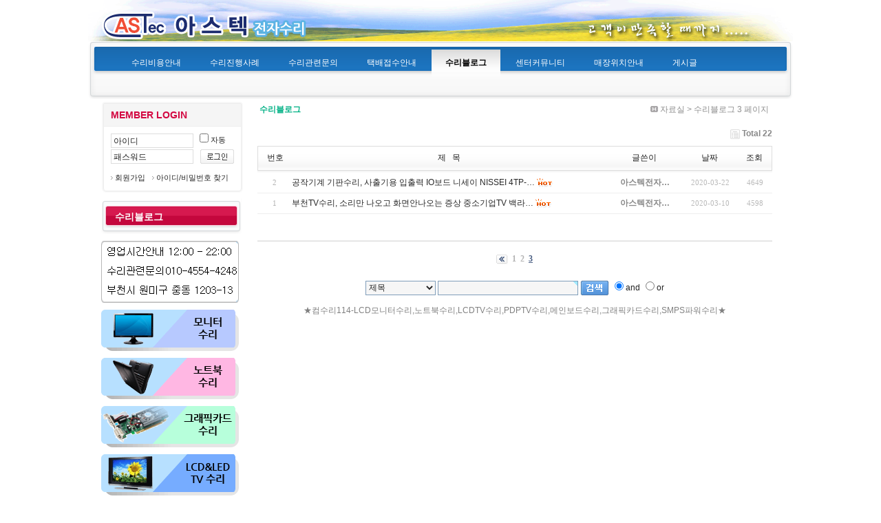

--- FILE ---
content_type: text/html; charset=euc-kr
request_url: http://astec.co.kr/bbs/board.php?bo_table=tb31&sop=and&sst=wr_hit&sod=desc&sfl=&stx=&page=3
body_size: 26736
content:
<!--
<!DOCTYPE html PUBLIC "-//W3C//DTD XHTML 1.0 Transitional//EN" "http://www.w3.org/TR/xhtml1/DTD/xhtml1-transitional.dtd">
<html xmlns="http://www.w3.org/1999/xhtml">
-->
<!-- <!DOCTYPE HTML PUBLIC "-//W3C//DTD HTML 4.01 Transitional//EN"> -->
<html>
<head>

<meta name="robots" content="ALL"/>
<meta name="title" content="아스텍 전자수리"/>
<meta name="keywords" content="TV수리, 모니터수리, 노트북수리, 메인보드수리, 그래픽카드수리, SMPS수리, 파워수리, 산업장비수리"/>
<meta name="description" content="부천 인천 TV수리, 산업용컴퓨터수리, 메인보드수리, SMPS 파워수리, 공작기계수리, 전자기판수리"/>
<meta name="author" content="www.astec.co.kr"/>

<META name="Author" content="topschool"> 
<META name="reply-to" content=hssay@naver.com>
<!--"
   본 웹사이트는 《그누보드기반 탑스쿨 홈페이지빌더》를 사용하여 개발된 홈페이지 입니다.   
  《탑스쿨 홈페이지빌더》의 저작권은 「topschool」에게 있으며,   
   홈페이지 템플릿의 저작권은 템플릿을 만든 회사(또는 개인)에게 있습니다.   
  《탑스쿨 홈페이지빌더》에 대한 자세한 문의는 아래 웹사이트를 참조해 주세요.   
   
   [참고] 탑스쿨 홈페이지빌더는 프리웨어로써 누구나 자유롭게 사용하실 수 있습니다. 
   현재 주석과 아래 내용은 지우실수없습니다.
   <META name="Author" content="topschool"> 
   <META name="reply-to" content=hssay@naver.com>
	* 기반이 된 그누보드 주소 http://www.sir.co.kr   

	1. 빌더명 : 탑스쿨 커뮤니티 홈페이지빌더 (topschool Homepagebuilder)

	- 버전 : 1.0 정식판
	- 개발날짜 : 2008년 11월 01일   
	- 최초개발 : 2008년 06월 26일   
	- 저작권 : topschool
	- 개발자 : 정진호
	- email : hssay@naver.com

	- 설치환경 : 리눅스 
	- Language : euc-kr
	- php : PHP Version 4.4.1
	- 데이타베이스 : MySQL client version: 4.0.22
	- 웹서버 : 아파치(Apache) 
	- 탑스쿨 홈페이지빌더 : http://www.topschool.co.kr

	2. 본 웹사이트는 《그누보드기반 탑스쿨 홈페이지빌더》를 사용하여 개발된 홈페이지 입니다.

	3. sir.co.kr 팁과 글을 참고( http://sir.co.kr/bbs/board.php?bo_table=g4_tiptech 이곳에서 활동 하시는분들 )하여 
	다수 포함되어있으며 《탑스쿨 홈페이지빌더》의 저작권은 「topschool」에게 있습니다.

	4. 가능한 그누보드 원본소스를 손대지 않았으며, 최대한 손상이 가지 않는 범위내에서 작업하였습니다.
"--> 
<META name="generator" content="php html mysql">
<meta http-equiv="content-type" content="text/html; charset=euc-kr">

<!-- <title>자료실 > 수리블로그 3 페이지</title> -->
<title>아스텍 전자수리</title>

<link rel="stylesheet" href="../style.css" type="text/css">

<script language="javascript">
if(parent.frames.lengh <=0){top.location.href="http://www.comsuri114.com"; alert(':::아스텍 전자수리:::입니다.')}
</script>

</head>
<script language="javascript">
// 자바스크립트에서 사용하는 전역변수 선언
var g4_path      = "..";
var g4_bbs       = "bbs";
var g4_bbs_img   = "img";
var g4_url       = "http://astec.co.kr";
var g4_is_member = "";
var g4_is_admin  = "";
var g4_bo_table  = "tb31";
var g4_sca       = "";
var g4_charset   = "euc-kr";
var g4_cookie_domain = "";
var g4_is_gecko  = navigator.userAgent.toLowerCase().indexOf("gecko") != -1;
var g4_is_ie     = navigator.userAgent.toLowerCase().indexOf("msie") != -1;
</script>
<script type="text/javascript" src="../js/common.js"></script>
<script type="text/javascript" src="../js/jquery-1.3.2.min.js"></script>

<script type="text/javascript" src="../js/ajax.js"></script>
<!-- 소스보호 <body oncontextmenu="return false" ondragstart="return false" onkeydown="return false" onselectstart="return false">  -->
<!-- 소스보호 <body oncontextmenu="return false" ondragstart="return false" onselectstart="return false"> -->
<body  topmargin="0" leftmargin="0" >

<!-- 이미지 팝업 레이어를 사용하기 위하여 -->
<!-- 라이트 박스 스타일 시작 -->
<style type="text/css">
 html { width:100%; height:100%; }
 body { width:100%; height:100%; margin: 0px; padding: 0px; font-size:9pt }
</style>





<table width='987' cellpadding=0 cellspacing=0 border=0 align='center'>
<tr>
    <td>
<style type="text/css">
#tbuilder_top { clear:both; height:21px; background-color:#F4F6F6; border-bottom:1px solid #DFE2E3; overflow:hidden; }
#tbuilder_top .sec { color:#797D7F; font-size:9px; font-family:dotum; letter-spacing:-1px; }
#tbuilder_top_right { float:right; padding-right:10px; padding-top:2px; }
#tbuilder_top_right a:hover, #tbuilder_top_right a:link, #tbuilder_top_right a:visited, #tbuilder_top_right a:active { color:#797D7F; font-family:dotum; }

#tbuilder_topmenu {position:relative; width:100%; height:90px; background:url(../skin/topmenu/basic/img/bg_gnb_middle.gif) repeat-x;}
#tbuilder_topmenu * {margin:0; padding:0;}
#tbuilder_topmenu span.bgLeft {display:block; float:left; width:12px; height:84px; overflow:hidden; background:url(../skin/topmenu/basic/img/bg_gnb_left.gif) no-repeat;}
#tbuilder_topmenu span.bgRight {display:block; float:right; width:12px; height:84px; overflow:hidden; background:url(../skin/topmenu/basic/img/bg_gnb_right.gif) no-repeat;}
#tbuilder_topmenu ul {display:inline; float:left; margin:12px 0 0 30px;}
#tbuilder_topmenu ul li {list-style:none; display:inline; font-size:12px;}

/*1차 카테고리 링크*/
#tbuilder_topmenu a.headLink {margin:0 1px 0 1px; padding:10px 20px 15px 20px; text-align:center; display:block; float:left;}
#tbuilder_topmenu a.headLink:hover {background:url(../skin/topmenu/basic/img/bg.gif) repeat-x;}
#tbuilder_topmenu ul li a.headLink { color:#fff; }
#tbuilder_topmenu ul li a:hover { color:#000; }
#tbuilder_topmenu ul li.tbuilder_topcurrent a.headLink { background:url(../skin/topmenu/basic/img/bg.gif) repeat-x; font-weight:bold; color:#000; }

#tbuilder_topmenu ul li ul {position:absolute; left:0; top:40px; width:100%;height:34px;}

/*2차 카테고리 링크*/
#tbuilder_topmenu a.headLink2 {margin:0 5px 0 5px; padding:0 5px 0 5px;}
#tbuilder_topmenu a.headLink2:hover { color:#d30842; }
#tbuilder_topmenu ul li.tbuilder_topcurrent2 a.headLink2 { font-weight:bold;  color:#d30842;}

/* 미활성화 숨기기 */
#tbuilder_topmenu ul li ul.tbuilder_topmenudis {display:none;}

</style>



<!-- 로고 -->
<div  align="center"><a href="http://www.astec.co.kr"  ><img src="../data/banner/2039451610_3bc93c4f_astec.gif" border=0 style="cursor" width='1024' height='60'></a></div>
<div id="tbuilder_topmenu">
	<span class="bgLeft"></span>
	<ul>
<li class="" id='top_content0' ><a href="../bbs/content.php?ct_id=3&cate_id=1010" class="headLink" >수리비용안내</a><ul class="tbuilder_topmenudis" id='top_content0_c' >
<li class=""><a href="../bbs/content.php?ct_id=1&cate_id=1010" class="headLink2">수리업무안내</a></li>
<li class=""><a href="../bbs/content.php?ct_id=3&cate_id=1020" class="headLink2">수리비용안내</a></li>
<li class=""><a href="../bbs/content.php?ct_id=2&cate_id=1030" class="headLink2">보유장비안내</a></li>
</ul>
</li>
<li class="" id='top_content1' ><a href="../bbs/board.php?bo_table=tb01&cate_id=20" class="headLink" >수리진행사례</a><ul class="tbuilder_topmenudis" id='top_content1_c' >
<li class=""><a href="../bbs/board.php?bo_table=tb01&sca=LCD모니터&cate_id=2010" class="headLink2">LCD모니터수리</a></li>
<li class=""><a href="../bbs/board.php?bo_table=tb01&sca=노트북&cate_id=2020" class="headLink2">노트북수리</a></li>
<li class=""><a href="../bbs/board.php?bo_table=tb01&sca=LCDTV&cate_id=2030" class="headLink2">LCDTV수리</a></li>
<li class=""><a href="../bbs/board.php?bo_table=tb01&sca=그래픽카드&cate_id=2040" class="headLink2">그래픽카드수리</a></li>
<li class=""><a href="../bbs/board.php?bo_table=tb01&sca=메인보드&cate_id=2050" class="headLink2">메인보드수리</a></li>
<li class=""><a href="../bbs/board.php?bo_table=tb01&sca=산업장비&cate_id=2060" class="headLink2">산업장비수리</a></li>
<li class=""><a href="../bbs/board.php?bo_table=tb01&sca=파워수리&cate_id=2070" class="headLink2">SMPS파워수리</a></li>
</ul>
</li>
<li class="" id='top_content2' ><a href="../bbs/board.php?bo_table=tb12&cate_id=30" class="headLink" >수리관련문의</a></li>
<li class="" id='top_content3' ><a href="../bbs/content.php?ct_id=5&cate_id=40" class="headLink" >택배접수안내</a><ul class="tbuilder_topmenudis" id='top_content3_c' >
<li class=""><a href="../bbs/content.php?ct_id=5&cate_id=4010" class="headLink2">택배접수안내</a></li>
</ul>
</li>
<li class="tbuilder_topcurrent" id='top_content4' ><a href="../bbs/board.php?bo_table=tb31&cate_id=50" class="headLink" >수리블로그</a></li>
<li class="" id='top_content5' ><a href="../bbs/board.php?bo_table=tb45&cate_id=60" class="headLink" >센터커뮤니티</a></li>
<li class="" id='top_content6' ><a href="../bbs/content.php?ct_id=4&cate_id=70" class="headLink" >매장위치안내</a></li>
<li class="" id='top_content7' ><a href="../bbs/new.php" class="headLink" >게시글</a></li>
	</ul>
	<span class="bgRight"></span>
</div>

<script>
jQuery(document).ready(function($){ 
 $('#tbuilder_topmenu > ul > li').hover(function(event) {
 
  $('#tbuilder_topmenu > ul > li > ul').css('display','none');
    $(this).find('ul').css('width','930px'); /* 히든 했을경우 상위영역을 못잡는 익스 버그가 있는거같다 그것때문에추가 */
  $(this).find('ul').css('display','block');
 
 });
 
});
</script>	</td>
</tr>
</table>
<table width='987' cellpadding=0 cellspacing=0 border=0 align="center">
<tr>
    <!-- 왼쪽 메뉴 -->
    <td width=204 valign=top>

        <script type="text/javascript" src="../js/capslock.js"></script>
<script type="text/javascript">
// 엠파스 로긴 참고
var bReset = true;
function chkReset(f) 
{
    if (bReset) { if ( f.mb_id.value == '아이디' ) f.mb_id.value = ''; bReset = false; }
    document.getElementById("pw1").style.display = "none";
    document.getElementById("pw2").style.display = "block";
}
</script>
<style type="text/css">
#pw2 {display:none;}
.loginBox {position:relative; margin-left:3px; margin-bottom:10px; border:1px solid #eee;
/* CSS3 Box Shadow */
-moz-box-shadow:0 0 3px #ddd;
-webkit-box-shadow:0 0 3px #ddd;
box-shadow:0 0 3px #ddd;
/* CSS3 Rounded Corners */
-moz-border-radius-bottomleft:4px;
-webkit-border-bottom-left-radius:4px;
border-bottom-left-radius:4px;
-moz-border-radius-bottomright:4px;
-webkit-border-bottom-right-radius:4px;
border-bottom-right-radius:4px;
}
.loginBox * {margin:0; padding:0; text-align:top;}
.loginBox h2 {margin-bottom:10px; padding:5px 0 5px 10px; color:#d30842; font-size:14px; font-family:arial; background:#f5f5f5; border-bottom:1px solid #eee;}
.loginBox img,
.loginBox fieldset{position:relative; border:0; margin:0 10px 10px 10px;}
.loginBox legend {position:absolute; width:0; height:0; overflow:hidden; font-size:0; line-height:0; visibility:hidden; z-index:-1;}
.loginBox input.inputText {width:120px; height:21px; padding:2px 0 0 3px; border:1px solid #ddd;}
.loginBox input.inputText:hover,
.loginBox input.inputText:focus {background:#f4f4f4;}
.loginBox ul.linkText {clear:both; margin:0 0 10px 10px; font-size:11px; *letter-spacing:-1px;}
.loginBox ul.linkText li {display:inline; padding:0 7px 0 6px; background:url(../skin/outlogin/basic/img/bu_linktext.gif) no-repeat left center;}
.loginBox .inputWrap {float:left; width:120px;}
.loginBox .inputWrap input {float:left; margin-bottom:2px;}
.loginBox .btnWrap {float:right; width:50px; font-size:11px;}
.loginBox .btnWrap input.btn {position:absolute; bottom:2px; right:0;}
</style>

<form name="fhead" method="post" onsubmit="return fhead_submit(this);" autocomplete="off" style="display:inline;">
<input type="hidden" name="url" value="%2Fbbs%2Fboard.php%3Fbo_table%3Dtb31%26sop%3Dand%26sst%3Dwr_hit%26sod%3Ddesc%26sfl%3D%26stx%3D%26page%3D3">
<div class="loginBox">
	<h2>MEMBER LOGIN</h2>
	<fieldset>
		<legend>MEMBER LOGIN</legend>
		<div class="inputWrap">
			<input name="mb_id" type="text" maxlength="20" class="inputText" value="아이디" onMouseOver='chkReset(this.form);' onFocus='chkReset(this.form);' />
			<div><input type="text" maxlength="20" class="inputText" value="패스워드" id="pw1" onMouseOver='chkReset(this.form);' onfocus='chkReset(this.form);'><input name="mb_password" type="password" maxlength="20" class="inputText" id="pw2" onMouseOver='chkReset(this.form);' onfocus='chkReset(this.form);' onKeyPress="check_capslock(event, 'pw2');"></div>
		</div>
		<p class="btnWrap">
			<label><input type="checkbox" border="0" name="auto_login" value="1" onclick="if (this.checked) { if (confirm('자동로그인을 사용하시면 다음부터 회원아이디와 패스워드를 입력하실 필요가 없습니다.\n\n\공공장소에서는 개인정보가 유출될 수 있으니 사용을 자제하여 주십시오.\n\n자동로그인을 사용하시겠습니까?')) { this.checked = true; } else { this.checked = false; } }" /> 자동</label>
			<input type="image" src="../skin/outlogin/basic/img/btn_login.gif" alt="로그인" class="btn" />
		</p>
	</fieldset>
	<ul class="linkText">
		<li><a href="../bbs/register.php">회원가입</a></li>
		<li><a href="javascript:win_password_forget();">아이디/비밀번호 찾기</a></li>
	</ul>
</div>
</form>




<script type="text/javascript">
function fhead_submit(f)
{
    if (!f.mb_id.value) {
        alert("회원아이디를 입력하십시오.");
        f.mb_id.focus();
        return false;
    }

    if (!f.mb_password.value) {
        alert("패스워드를 입력하십시오.");
        f.mb_password.focus();
        return false;
    }

    f.action = '../bbs/login_check.php';    return true;
}
</script>
<!-- 로그인 전 외부로그인 끝 -->

		<style>
#tbuilder_submenu {width:204px; background:url(../skin/submenu/basic/img/bg_snb_middle.gif) repeat-y;}
#tbuilder_submenu * {margin:0; padding:0;}
#tbuilder_submenu span.tbuilder_sub_bottom {display:block; width:204px; height:9px; overflow:hidden; background:url(../skin/submenu/basic/img/bg_snb_bottom.gif) no-repeat;}
#tbuilder_submenu h2 {width:183px; height:27px; *width:204px; *height:43px; padding:16px 0 0 20px; overflow:hidden; color:#FFFFFF; font-size:14px; background:url(../skin/submenu/basic/img/bg_snb_top.gif) no-repeat;}


#tbuilder_submenu ul {margin:0 10px 0 10px;}
#tbuilder_submenu ul li {list-style:none; padding:5px 0 5px 17px; font-size:12px; border-bottom:1px dashed #ddd; background:url(../skin/submenu/basic/img/bu_snb_01.gif) no-repeat 10px 10px;}
#tbuilder_submenu ul li ul li {background:url(../skin/submenu/basic/img/bu_snb_02.gif) no-repeat 10px 10px; border-bottom:none;}

/*2차 카테고리 링크*/
#tbuilder_submenu a.subLink {  }
#tbuilder_submenu a.subLink:hover {background:url(../skin/submenu/basic/img/bg.gif) repeat-x; }
#tbuilder_submenu ul li.tbuilder_subcurrent a.subLink { font-weight:bold; color:#d30842; }
#tbuilder_submenu ul li.tbuilder_subcurrent { background:#f4f4f4; padding-left:10px; }
/*3차 카테고리 링크*/
#tbuilder_submenu a.subLink2 { }
#tbuilder_submenu a.subLink2:hover {background:url(../skin/submenu/basic/img/bg.gif) repeat-x;}
#tbuilder_submenu ul li.tbuilder_subcurrent2 a.subLink2 {background:url(../skin/submenu/basic/img/bg.gif) repeat-x; color:#d30842;}

/* 미활성화 숨기기 */
#tbuilder_submenu ul li ul.tbuilder_submenudis {display:none;}
</style>


<div id="tbuilder_submenu">
<h2>수리블로그</h2>
	<span class="tbuilder_sub_bottom"></span>
</div>

	
	                                 

	
	<table border="0" cellpadding="0" cellspacing="0" width="100%">

		<tr>
			<td height="10"></td>
		</tr>
		<tr>
			<td><img src="../imges/rbanner_06.gif" width="200" height="90"></td>
		</tr>

		<tr>
			<td height="10"></td>
		</tr>
		<tr>
			<td><a href="../bbs/board.php?bo_table=tb01&sca=LCD모니터"><img src="../imges/rbanner_01.gif" width="200" height="60"></td>
		</tr>
		<tr>
			<td height="10"></td>
		</tr>
		<tr>
			<td><a href="../bbs/board.php?bo_table=tb01&sca=노트북"><img src="../imges/rbanner_02.gif" width="200" height="60"></td>
		</tr>
		<tr>
			<td height="10"></td>
		</tr>
		<tr>
			<td><a href="../bbs/board.php?bo_table=tb01&sca=그래픽카드"><img src="../imges/rbanner_03.gif" width="200" height="60"></td>
		</tr>
		<tr>
			<td height="10"></td>
		</tr>
		<tr>
			<td><a href="../bbs/board.php?bo_table=tb01&sca=LCDTV"><img src="../imges/rbanner_05.gif" width="200" height="60"></td>
		</tr>
		<tr>
			<td height="10"></td>
		</tr>
		<tr>
			<td><a href="../bbs/board.php?bo_table=tb01&sca=산업장비"><img src="../imges/rbanner_04.gif" width="200" height="60"></td>
		</tr>	
		<tr>
			<td height="10"></td>
		</tr>	
		<tr>
			<td><img src="../imges/rbanner_08.gif" width="200" height="90"></td>
		</tr>	
		<tr>
			<td height="10"></td>
		</tr>
<!-- 계좌번호
		<tr>
			<td><img src="../imges/rbanner_09.gif" width="200" height="60"></td>
		</tr>		
		<tr>
			<td height="10"></td>
		</tr>

계좌번호 -->
<!-- 가비아카운터			 
		<td align="center">
<script language="javascript">
if(document.URL.substring(0,4) != 'file') {
if (typeof(parent.document) != "unknown") {
var url = parent.document.URL;
} else {
var url = "none";
}
if(document.referrer == url) {
var log_ref=parent.document.referrer;
} else {
var log_ref=document.referrer;
}
}

document.write("<img src='http://counter.gabia.co.kr/UserCounterTotalUnseen.php?domain=comsuri114_com&page=index.html&user_url=" + log_ref +"'>");
</script>
    </td>
가비아카운터 -->
    						
	</table>
		<table border="0" cellpadding="0" cellspacing="0" width="100%">
		<tr>
			<td>
			<!-- banner_latest(세로출력row 가로출력 col , 중앙[c] 왼쪽[l] 오른쪽[r] 하단[b] 그룹[g] 랜덤[d] , limit ); -->
						</td>
		</tr>
	</table>
			
    </td>
    <td width=11></td>
    <!-- 중간 -->
    <td valign=top align="center">
<!-- 게시판 설명과 네비 역활을 하기 위해 추가 삭제해도 상관없음.. -->
<table align="center" cellspacing="0" cellpadding="0" width="97%">
	<tr>
		<td width="" height="20">
		<style type="text/css">
			#navi_box li {display:inline;float:left;color:#8E8E8E;}
			#navi_box .navi_box_left {font-weight:bold;font-size:9pt;color:#05b287;}
			#navi_box .navi_box_center {width:10px;text-align:center;}
			#navi_box .navi_right { float:right;margin-right:5px; }
		</style> 
		<div id="navi_box"> 
			<li class="navi_box_left">&nbsp;수리블로그</li> 
			<!--<li class="navi_box_center">|</li>-->
			<li class="navi_right"><img src="../bbs/img/navi_icon.jpg"> 자료실 > 수리블로그 3 페이지</li> 
		</div> 
		</td>
	</tr>
</table>

<script language="javascript" src="../js/sideview.js"></script>

<div style="height:12px; line-height:1px; font-size:1px;">&nbsp;</div>

<!-- 게시판 목록 시작 -->
<table width="97%" align=center cellpadding=0 cellspacing=0><tr><td>

<!-- 분류 셀렉트 박스, 게시물 몇건, 관리자화면 링크 -->
<table border=0 width="100%" cellspacing="0" cellpadding="0">
<tr height="25">
    <td width="50%">
        <form name="fcategory" method="get" style="margin:0; padding:0;">
                </form>
    </td>
    <td align="right">
        <img src="../skin/board/board_02/img/icon_total.gif" align=absmiddle>
        <span style="color:#888888; font-weight:bold;">Total 22</span>
                    </td>
</tr>
<tr><td height=5></td></tr>
</table>

<!-- 제목 -->
<form name="fboardlist" method="post" style="margin:0;">
<input type='hidden' name='bo_table' value='tb31'>
<input type='hidden' name='sfl'  value=''>
<input type='hidden' name='stx'  value=''>
<input type='hidden' name='spt'  value=''>
<input type='hidden' name='page' value='3'>
<input type='hidden' name='sw'   value=''>

<div style="border:1px solid #ddd; height:34px; background:url(../skin/board/board_02/img/title_bg.gif) repeat-x;">
<table width=100% border=0 cellpadding=0 cellspacing=0 style="font-weight:bold; color:#505050;">
<tr height=34 align=center>
    <td width=50>번호</td>
        <td>제&nbsp;&nbsp;&nbsp;목</td>
    <td width=110>글쓴이</td>
    <td width=80><a href='/bbs/board.php?bo_table=tb31&sop=and&sst=wr_datetime&sod=desc&sfl=&stx=&page=3'>날짜</a></td>
    <td width=50><a href='/bbs/board.php?bo_table=tb31&sop=and&sst=wr_hit&sod=asc&sfl=&stx=&page=3'>조회</a></td>    <!--<td width=40>날짜</td>
    <td width=50>조회</td>-->
            </tr>
</table>
</div>
<div style="height:3px; background:url(../skin/board/board_02/img/title_shadow.gif) repeat-x; line-height:1px; font-size:1px;"></div>

<table width=100% border=0 cellpadding=0 cellspacing=0>
<!-- 목록 -->
<tr height=29 align=center> 
    <td width=50>
        <span style='font:normal 11px tahoma; color:#B3B3B3;'>2</span>    </td>
        <td align=left style='word-break:break-all;'>
        <nobr style='display:block; overflow:hidden;'><a href='../bbs/board.php?bo_table=tb31&wr_id=37&sfl=&stx=&sst=wr_hit&sod=desc&sop=and&page=3' >공작기계 기판수리, 사출기용 입출력 IO보드 니세이 NISSEI 4TP-…</a>    <img src='../skin/board/board_02/img/icon_hot.gif' align='absmiddle'> </nobr>    </td>
    <td width=110><nobr style='display:block; overflow:hidden; width:105px;'><span class='member'>아스텍전자…</span></nobr></td>
    <td width=80><span style='font:normal 11px tahoma; color:#BABABA;'>2020-03-22</span></td>
    <td width=50><span style='font:normal 11px tahoma; color:#BABABA;'>4649</span></td>
            </tr>
<tr><td colspan=5 height=1 bgcolor=#eeeeee></td></tr>
<tr height=29 align=center> 
    <td width=50>
        <span style='font:normal 11px tahoma; color:#B3B3B3;'>1</span>    </td>
        <td align=left style='word-break:break-all;'>
        <nobr style='display:block; overflow:hidden;'><a href='../bbs/board.php?bo_table=tb31&wr_id=32&sfl=&stx=&sst=wr_hit&sod=desc&sop=and&page=3' >부천TV수리, 소리만 나오고 화면안나오는 증상 중소기업TV 백라…</a>    <img src='../skin/board/board_02/img/icon_hot.gif' align='absmiddle'> </nobr>    </td>
    <td width=110><nobr style='display:block; overflow:hidden; width:105px;'><span class='member'>아스텍전자…</span></nobr></td>
    <td width=80><span style='font:normal 11px tahoma; color:#BABABA;'>2020-03-10</span></td>
    <td width=50><span style='font:normal 11px tahoma; color:#BABABA;'>4598</span></td>
            </tr>
<tr><td colspan=5 height=1 bgcolor=#eeeeee></td></tr>
</table>
</form>


<div style="clear:both; margin-top:7px; height:31px;">
    <div style="float:left;">
            </div>

    <div style="float:right;">
        </div>
</div>

<div style="height:1px; line-height:1px; font-size:1px; background-color:#eee; clear:both;">&nbsp;</div>
<div style="height:1px; line-height:1px; font-size:1px; background-color:#ddd; clear:both;">&nbsp;</div>

<!-- 페이지 -->
<div style="text-align:center; line-height:30px; clear:both; margin:5px 0 10px 0; padding:5px 0; font-family:gulim;">

            <a href='./board.php?bo_table=tb31&sfl=&stx=&sst=wr_hit&sod=desc&sop=and&page=3&page=1'><img src='../skin/board/board_02/img/page_begin.gif' border='0' align='absmiddle' title='처음'></a> &nbsp;<a href='./board.php?bo_table=tb31&sfl=&stx=&sst=wr_hit&sod=desc&sop=and&page=3&page=1'><b><span style="color:#B3B3B3; font-size:12px;">1</span></b></a> &nbsp;<a href='./board.php?bo_table=tb31&sfl=&stx=&sst=wr_hit&sod=desc&sop=and&page=3&page=2'><b><span style="color:#B3B3B3; font-size:12px;">2</span></b></a> &nbsp;<b><span style="color:#4D6185; font-size:12px; text-decoration:underline;">3</span></b>     
</div>

<!-- 링크 버튼, 검색 -->
<div style="text-align:center;">
<form name=fsearch method=get style="margin:0px;">
<input type=hidden name=bo_table value="tb31">
<input type=hidden name=sca      value="">
<select name=sfl style="background-color:#f6f6f6; border:1px solid #7f9db9; height:21px;">
    <option value='wr_subject'>제목</option>
    <option value='wr_content'>내용</option>
    <option value='wr_subject||wr_content'>제목+내용</option>
    <option value='mb_id,1'>회원아이디</option>
    <option value='mb_id,0'>회원아이디(코)</option>
    <option value='wr_name,1'>글쓴이</option>
    <option value='wr_name,0'>글쓴이(코)</option>
</select>
<input name=stx maxlength=15 itemname="검색어" required value='' style="width:204px; background-color:#f6f6f6; border:1px solid #7f9db9; height:21px;">
<input type=image src="../skin/board/board_02/img/btn_search.gif" border=0 align=absmiddle>
<input type=radio name=sop value=and>and
<input type=radio name=sop value=or>or

</form>
</div>

</td></tr></table>

<script language="JavaScript">
if ('') document.fcategory.sca.value = '';
if ('') {
    document.fsearch.sfl.value = '';

    if ('and' == 'and') 
        document.fsearch.sop[0].checked = true;

    if ('and' == 'or')
        document.fsearch.sop[1].checked = true;
} else {
    document.fsearch.sop[0].checked = true;
}
</script>

<!-- 게시판 목록 끝 -->
<p><font color=gray>★컴수리114-LCD모니터수리,노트북수리,LCDTV수리,PDPTV수리,메인보드수리,그래픽카드수리,SMPS파워수리★</font><style>
.tailcs { height:30; padding-right:20; font-size:11px; text-align:center; font-family:돋음; color:#757575; }
</style>

</td>
</tr>
</table>

<table width="987" border="0" cellspacing="0" cellpadding="0" align="center">
<tr>
	<td height="30" ></td>
</tr>
<tr>
	<td align="center">
	<!-- banner_latest(세로출력row 가로출력 col , 중앙[c] 왼쪽[l] 오른쪽[r] 하단[b] 그룹[g] 랜덤[d] , limit ); -->
		</td>
</tr>
<tr>
    <td valign="middle" class="tailcs" background="../img/hbg0.gif"><a href="../bbs/board.php?bo_table=tb01&sca=LCD모니터&cate_id=2010">LCD모니터수리</a>&nbsp;&nbsp;|&nbsp;&nbsp;<a href="../bbs/board.php?bo_table=tb01&sca=노트북&cate_id=2020">노트북수리</a>&nbsp;&nbsp;|&nbsp;&nbsp;<a href="../bbs/board.php?bo_table=tb01&sca=메인보드&cate_id=2050">메인보드수리</a>&nbsp;&nbsp;|&nbsp;&nbsp;<a href="../bbs/board.php?bo_table=tb01&sca=그래픽카드&cate_id=2040">그래픽카드수리</a>&nbsp;&nbsp;|&nbsp;&nbsp;<a href="../bbs/board.php?bo_table=tb01&sca=LCDTV&cate_id=2030">PDP&LCDTV수리</a>&nbsp;&nbsp;|&nbsp;&nbsp;<a href="../bbs/logout.php">로그아웃</a></td>
</tr>
</table>
<div style="height:5px; line-height:1px; font-size:1px;"></div>

<!-- 카피라이트 시작 -->
<table width="987" border="0" cellspacing="0" cellpadding="0" align="center">
<tr>
<td valign="top" align="center">
전화번호 : 032-655-4446 / 팩스번호 : 032-655-4447 / 메일문의 : <a href="mailto:astecas@naver.com"> astecas@naver.com </a><br>
420-020 부천시 원미구 중동 1203-13 <br>
사업자등록번호 : 130-04-56540 / 통신판매업신고 : 부천시 제2005-125호  <a href="http://www.ftc.go.kr/info/bizinfo/communicationList.jsp" target=blank><조회></a><br>
대표이사 : 민영진 / 개인정보 관리책임자 : 비회원제 회사 홍보용 홈페이지 <br>
Copyright 2003 아스텍 전자수리 All Rights Reserved [무단 이메일 수집거부] <br>
    <!--  <td valign="top" align="center"><img src="../img/copyright.gif"> -->
    </td>
    <!-- 원본 <td class="tailcs"><img src="../img/topb_copyright.gif">&nbsp;&nbsp;&nbsp;&nbsp;Copyright(c) <a href="http://topschool.co.kr" target="_blank">topschool.co.kr</a> All Rights Reserved.</td> -->
</tr>
</table>

<!-- 카피라이트 끝 -->

<div style="height:10px; line-height:1px; font-size:1px;"></div>
<script language="javascript" src="../js/wrest.js"></script>

<!-- 새창 대신 사용하는 iframe -->
<iframe width=0 height=0 name='hiddenframe' style='display:none;'></iframe>


</body>
</html>

<!-- 리포트2.0  로그분석코드 완료 -->



<!-- 사용스킨 : board_02 -->


--- FILE ---
content_type: application/javascript
request_url: http://astec.co.kr/js/capslock.js
body_size: 2838
content:
if (typeof(CAPSLOCK_JS) == 'undefined') // 한번만 실행
{
    if (typeof g4_path == 'undefined')
        alert('g4_path 변수가 선언되지 않았습니다. js/wrest.js');

    var CAPSLOCK_JS = true;

    var capslock_delay = 3000; // "CapsLock 이 켜져 있습니다." 이미지를 몇초간 출력할 것인지?
    var capslock_left = -4; // CaplsLock 이미지의 X 좌표
    var capslock_top = 0; // CaplsLock 이미지의 Y 좌표
    function check_capslock(e, elem_id) {
        var myKeyCode=0;
        var myShiftKey=false;

        if ( document.all ) {                   // Internet Explorer 4+
            myKeyCode=e.keyCode; 
            myShiftKey=e.shiftKey;
        } else if ( document.layers ) {         // Netscape 4
            myKeyCode=e.which;  
            myShiftKey=( myKeyCode == 16 ) ? true : false;
        } else if ( document.getElementById ) { // Netscape 6
            myKeyCode=e.which; 
            myShiftKey=( myKeyCode == 16 ) ? true : false;
        }

        // Upper case letters are seen without depressing the Shift key, therefore Caps Lock is on
        if ( ( myKeyCode >= 65 && myKeyCode <= 90 ) && !myShiftKey ) {
            set_capslock_on(elem_id);
        // Lower case letters are seen while depressing the Shift key, therefore Caps Lock is on
        } else if ( ( myKeyCode >= 97 && myKeyCode <= 122 ) && myShiftKey ) {
            set_capslock_on(elem_id);
        }
    }

    function set_capslock_on(elem_id) {
        set_capslock_info_position(elem_id);
        document.getElementById("capslock_info").style.display  = "inline";
        setTimeout("set_capslock_off()", capslock_delay);
    }

    function set_capslock_off(elem_id) {
        document.getElementById("capslock_info").style.display  = "none";
    }

    function set_capslock_info_position(elem_id) {
        var o = document.getElementById("capslock_info");
        var ref = document.getElementById(elem_id);
        //var s = ""; for (i in ref) {s =  s + i + " "; } alert(s);
        if ( typeof(o)=="object" && typeof(ref)=="object" ) {
            var x = get_real_left(ref);
            var y = get_real_top(ref);
            //o.style.pixelLeft = x + capslock_left;
            //o.style.pixelTop = y + ref.offsetHeight + capslock_top;
            o.style.left = x + capslock_left;
            o.style.top = y + ref.offsetHeight + capslock_top;
        }
    }

    function get_real_left(obj) {
        if ( obj.offsetParent == null ) return 0;
        return obj.offsetLeft + obj.clientLeft + get_real_left(obj.offsetParent);
    }

    function get_real_top(obj) {
        if ( obj.offsetParent == null ) return 0;
        return obj.offsetTop + obj.clientTop + get_real_top(obj.offsetParent);
    }

    document.write("<div id='capslock_info' style='display:none; position:absolute;'><img src='"+g4_path+"/img/capslock.gif'></div>");
}